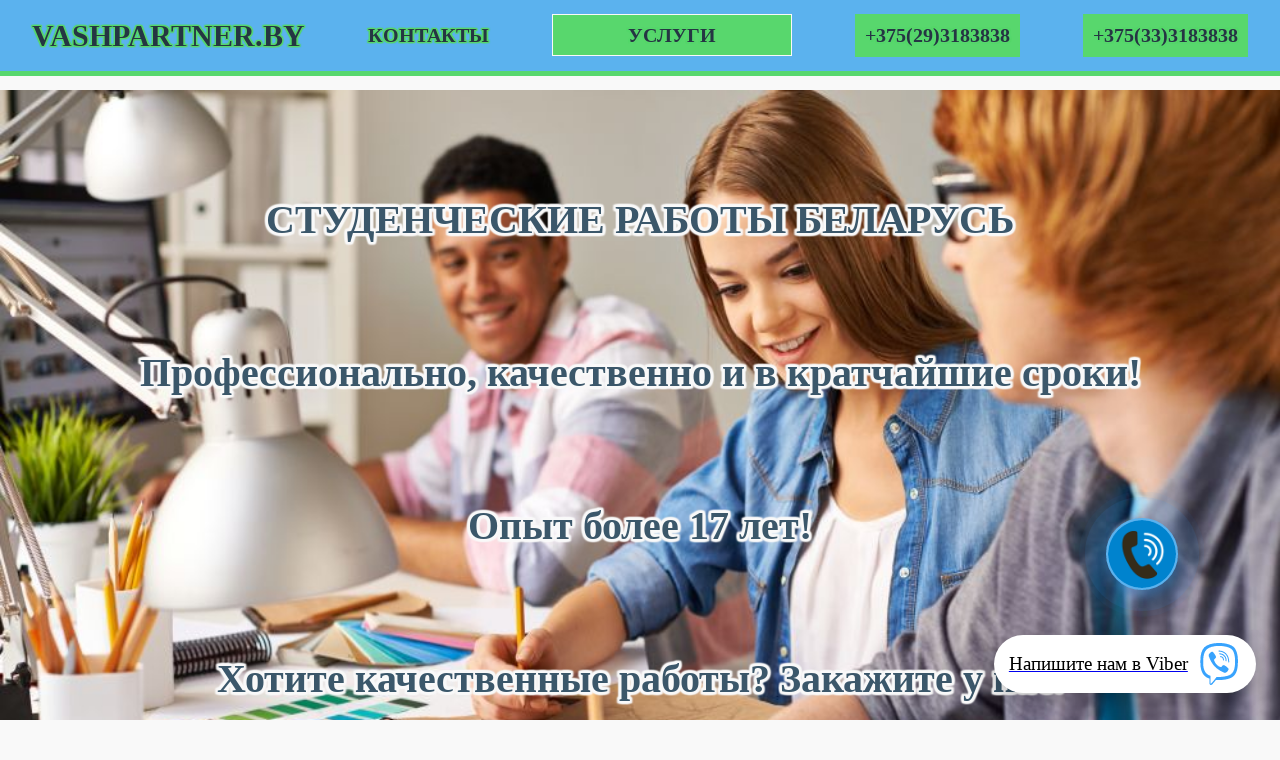

--- FILE ---
content_type: text/html; charset=UTF-8
request_url: https://vashpartner.by/studencheskie-raboty-belarus.php
body_size: 27210
content:
<!doctype html>
  <html lang = "ru">
  <head><meta charset="utf-8">
<meta name="viewport" content="width=device-width, initial-scale=1.0">
<link rel="stylesheet" type="text/css" href="style.css">
<link rel="icon" href="https://vashpartner.by/favicon.ico" type="image/x-icon">
<link rel="apple-touch-icon" sizes="57x57" href="/apple-icon-57x57.png">
<link rel="apple-touch-icon" sizes="60x60" href="/apple-icon-60x60.png">
<link rel="apple-touch-icon" sizes="72x72" href="/apple-icon-72x72.png">
<link rel="apple-touch-icon" sizes="76x76" href="/apple-icon-76x76.png">
<link rel="apple-touch-icon" sizes="114x114" href="/apple-icon-114x114.png">
<link rel="apple-touch-icon" sizes="120x120" href="/apple-icon-120x120.png">
<link rel="apple-touch-icon" sizes="144x144" href="/apple-icon-144x144.png">
<link rel="apple-touch-icon" sizes="152x152" href="/apple-icon-152x152.png">
<link rel="apple-touch-icon" sizes="180x180" href="/apple-icon-180x180.png">
<link rel="icon" type="image/png" sizes="192x192"  href="/android-icon-192x192.png">
<link rel="icon" type="image/png" sizes="32x32" href="/favicon-32x32.png">
<link rel="icon" type="image/png" sizes="96x96" href="/favicon-96x96.png">
<link rel="icon" type="image/png" sizes="16x16" href="/favicon-16x16.png">
<link rel="manifest" href="/manifest.json">
<meta name="msapplication-TileColor" content="#f9f9f9">
<meta name="msapplication-TileImage" content="/ms-icon-144x144.png">
<meta name="theme-color" content="#f9f9f9">
<!-- вэбмастер яндекс -->
<meta name="yandex-verification" content="e2111616de769a08" />
<!-- вэбмастер яндекс -->
<!-- вэбмастер гугл -->
<meta name="google-site-verification" content="5RVcqRjzNsattGcQNC5j86weQPSrXR9u76iOaTCEkVE" />
<!-- вэбмастер гугл -->
<!-- Global site tag (gtag.js) - Google Analytics -->
<script async src="https://www.googletagmanager.com/gtag/js?id=G-N5W449YZ9Z"></script>
<script>
  window.dataLayer = window.dataLayer || [];
  function gtag(){dataLayer.push(arguments);}
  gtag('js', new Date());
  gtag('config', 'G-N5W449YZ9Z');
</script>
<!-- Global site tag (gtag.js) - Google Analytics -->
<!-- вэбмастер мэйл -->
<meta name='wmail-verification' content='ef121c79f85ed43f0f41c8d49ab39769' />
<!-- вэбмастер мэйл --><!-- Yandex.Metrika counter -->
<script type="text/javascript" >
   (function(m,e,t,r,i,k,a){m[i]=m[i]||function(){(m[i].a=m[i].a||[]).push(arguments)};
   m[i].l=1*new Date();k=e.createElement(t),a=e.getElementsByTagName(t)[0],k.async=1,k.src=r,a.parentNode.insertBefore(k,a)})
   (window, document, "script", "https://mc.yandex.ru/metrika/tag.js", "ym");

   ym(86757756, "init", {
        clickmap:true,
        trackLinks:true,
        accurateTrackBounce:true,
        webvisor:true
   });
</script>
<noscript><div><img src="https://mc.yandex.ru/watch/86757756" style="position:absolute; left:-9999px;" alt="" /></div></noscript>
<!-- /Yandex.Metrika counter -->
  <link rel="canonical" href="https://vashpartner.by/studencheskie-raboty-belarus.php"/>
  <link rel="alternate" hreflang="ru" href="https://vashpartner.by/studencheskie-raboty-belarus.php"/>
  <title>Студенческие работы беларусь</title>
  <meta name="description" content="Студенческие работы беларусь. Компетентно, добротно и в незатяжной отрезок времени. Обращайтесь +37529-318-38-38 +37533-318-38-38 !. Заказажи сервис от компании своего дела."/>
  </head><body>
  <div class='fixed'>
    <nav class='main-top' id='head-main'>
        <div class='main-top'>
            <div class = 'burger-menu' id='burger-menu'>
                <ul>
                <li>
                    <a href='#'>
                        <div class = 'burger-menu1'>
                        <div>МЕНЮ</div>
                        <div class='burger-line'>
                        <div class='burger-lines'></div>
                        <div class='burger-lines'></div>
                        <div class='burger-lines'></div>
                    </div>
                </div>
              </a>
              <ul class='burger-nav'>
                <li class='burger-logo'><a href='https://vashpartner.by/studencheskie-raboti.php' onclick="ym(86757756,'reachGoal','СтудентТопМенюМобЛого'); return true;">VASHPARTNER.BY</a></li>
                <li class='burger-contact'><a href='#contact' onclick="ym(86757756,'reachGoal','СтудентТопМенюМобКонтакты'); return true;">КОНТАКТЫ</a></li>
                <li class='burger-tel1'><a href='tel:+375293183838' onclick="ym(86757756,'reachGoal','СтудентТопМенюМобТелА1'); return true;">+375(29)3183838</a></li>
                <li class='burger-tel2'><a href='tel:+375333183838' onclick="ym(86757756,'reachGoal','СтудентТопМенюМобТелМТС'); return true;">+375(33)3183838</a></li>
                <li class='burger-email'><a href='mailto:vashpartner.by@gmail.com' onclick="ym(86757756,'reachGoal','СтудентТопМенюМобПочта'); return true;">vashpartner.by@gmail.com</a></li>
                    </ul>
                </li>
            </ul>
        </div>
        <div id='head-main1' class='logo'><a href='https://vashpartner.by/studencheskie-raboti.php' onclick="ym(86757756,'reachGoal','СтудентТопМенюЛого'); return true;">VASHPARTNER.BY</a></div>
        <div id='head-main22'><a href='#contact' onclick="ym(86757756,'reachGoal','СтудентТопМенюКонтакты'); return true;">КОНТАКТЫ</a></div>
        <div class='search' id='head-main3'>
          <ul>
            <li class='searh-title'><a href='#head-main3'>УСЛУГИ</a>
            <ul class='searh-scrol'>
              <li class='search-li-otstup'></li>
              <li class='li-search'><a href='#prod1' onclick="ym(86757756,'reachGoal','СтудентУслоДипломнаяработа'); return true;">дипломная работа</a></li>
    <li class='li-search'><a href='#prod2' onclick="ym(86757756,'reachGoal','СтудентУслКурсоваяработа'); return true;">курсовая работа</a></li>
    <li class='li-search'><a href='#prod3' onclick="ym(86757756,'reachGoal','СтудентУслНаписаниереферата'); return true;">написание реферата</a></li>
    <li class='li-search'><a href='#prod4' onclick="ym(86757756,'reachGoal','СтудентУслКонтрольнаяработа'); return true;">контрольная работа</a></li>
    <li class='li-search'><a href='#prod5' onclick="ym(86757756,'reachGoal','СтудентУслОтчетпопрактике'); return true;">отчет по практике</a></li>
    <li class='li-search'><a href='#prod6' onclick="ym(86757756,'reachGoal','СтудентУслМагистерскаяработа'); return true;">магистерская работа</a></li>
    <li class='li-search'><a href='#prod7' onclick="ym(86757756,'reachGoal','СтудентУслЛабараторнаяработа'); return true;">лабараторная работа</a></li>
    <li class='li-search'><a href='#prod8' onclick="ym(86757756,'reachGoal','СтудентУслЭссе'); return true;">эссе</a></li>
    <li class='li-search'><a href='#prod9' onclick="ym(86757756,'reachGoal','СтудентУслЧертеж'); return true;">чертеж</a></li>
    <li class='li-search'><a href='#prod10' onclick="ym(86757756,'reachGoal','СтудентУслДокторскаядиссертация'); return true;">докторская диссертация</a></li>
    <li class='li-search'><a href='#prod11' onclick="ym(86757756,'reachGoal','СтудентУслРецензия'); return true;">рецензия</a></li>
    <li class='li-search'><a href='#prod12' onclick="ym(86757756,'reachGoal','СтудентУслПрезентация'); return true;">презентация</a></li>
    <li class='li-search'><a href='#prod13' onclick="ym(86757756,'reachGoal','СтудентУслСтатья'); return true;">статья</a></li>
    <li class='li-search'><a href='#prod14' onclick="ym(86757756,'reachGoal','СтудентУслСочинение'); return true;">сочинение</a></li>
    <li class='li-search'><a href='#prod15' onclick="ym(86757756,'reachGoal','СтудентУслКондидатскаяработа'); return true;">кондидатская работа</a></li>            </ul>
            </li>
          </ul>
        </div>
        <div id='head-main41' class='main-top-tel'><a href='tel:+375293183838' onclick="ym(86757756,'reachGoal','СтудентТопМенюТелА1'); return true;">+375(29)3183838</a></div>
        <div id='head-main42' class='main-top-tel'><a href='tel:+375333183838' onclick="ym(86757756,'reachGoal','СтудентТопМенюТелМТС'); return true;">+375(33)3183838</a></div>
      </div>
    </nav>
    <div class='top-otdelitel1'></div>
  </div>
  <div class='top-otdelitel2'></div>
        <div class='main-banner'>
            <div class='main-slider' style="background-image:url('images/student/student-baner.jpg')">
                <div class='main-text' id='t1'><h1>СТУДЕНЧЕСКИЕ РАБОТЫ БЕЛАРУСЬ</h1></div>
                <div class='main-text' id='t2'>Профессионально, качественно и в кратчайшие сроки!</div>
                <div class='main-text' id='t3'><p>Опыт более 17 лет!</div>
                <div class='main-text' id='t4'>Хотите качественные работы? Закажите у нас.</div>
                <div class='main-text' id='t5'><a href='tel:+375293183838' onclick="ym(86757756,'reachGoal','СтудентБанерТелА1'); return true;">+375(29)3183838</a><a href='tel:+375333183838' onclick="ym(86757756,'reachGoal','СтудентБанерТелМТС'); return true;">+375(33)3183838</a></div>
            </div>
        </div>
  <a href="tel:+375293183838" onclick="ym(86757756,'reachGoal','СтудентБодиЗвонокА1'); return true;">
    <div type="button" class="callback-bt"></div>
  </a>
  <style>
#viber_widget {display: flex;justify-content: center;align-items: center;z-index:9999; position: fixed; right: 24px; bottom:27px; width: 58px; height: 58px;  background-color: #FFF; border-radius: 30px; box-shadow: 0px 6px 25px rgb(0 0 0 / 25%) }
#viber_widget svg {margin:0 17px 0 0;transition: height 0.4s; height: 71%; fill: #38a3fd;}
#viber_widget:hover svg {height: 76%;}
#viber_widget>span{color: #000; margin-right: 10px; font-size: 19.333333333333px;}
#viber_widget{width: unset; padding: 0 0 0 15px;}
#viber_widget {animation: 3s radial-pulse 10s infinite; }
@keyframes radial-pulse { 0% {box-shadow: 0 0 0 0 rgba(0, 0, 0, 0.3);} 50% {box-shadow: 0 0 0 20px rgba(0, 0, 0, 0);} 100% {box-shadow: 0 0 0 20px rgba(0, 0, 0, 0);} }
</style>
<a id="viber_widget" target="_blank" href="viber://chat?number=%2B375293183838">
      <span>Напишите нам в Viber</span>
      <svg enable-background="new 0 0 24 24" viewBox="0 0 24 24"  xmlns="http://www.w3.org/2000/svg"><path d="m23.155 13.893c.716-6.027-.344-9.832-2.256-11.553l.001-.001c-3.086-2.939-13.508-3.374-17.2.132-1.658 1.715-2.242 4.232-2.306 7.348-.064 3.117-.14 8.956 5.301 10.54h.005l-.005 2.419s-.037.98.589 1.177c.716.232 1.04-.223 3.267-2.883 3.724.323 6.584-.417 6.909-.525.752-.252 5.007-.815 5.695-6.654zm-12.237 5.477s-2.357 2.939-3.09 3.702c-.24.248-.503.225-.499-.267 0-.323.018-4.016.018-4.016-4.613-1.322-4.341-6.294-4.291-8.895.05-2.602.526-4.733 1.93-6.168 3.239-3.037 12.376-2.358 14.704-.17 2.846 2.523 1.833 9.651 1.839 9.894-.585 4.874-4.033 5.183-4.667 5.394-.271.09-2.786.737-5.944.526z"/><path d="m12.222 4.297c-.385 0-.385.6 0 .605 2.987.023 5.447 2.105 5.474 5.924 0 .403.59.398.585-.005h-.001c-.032-4.115-2.718-6.501-6.058-6.524z"/><path d="m16.151 10.193c-.009.398.58.417.585.014.049-2.269-1.35-4.138-3.979-4.335-.385-.028-.425.577-.041.605 2.28.173 3.481 1.729 3.435 3.716z"/><path d="m15.521 12.774c-.494-.286-.997-.108-1.205.173l-.435.563c-.221.286-.634.248-.634.248-3.014-.797-3.82-3.951-3.82-3.951s-.037-.427.239-.656l.544-.45c.272-.216.444-.736.167-1.247-.74-1.337-1.237-1.798-1.49-2.152-.266-.333-.666-.408-1.082-.183h-.009c-.865.506-1.812 1.453-1.509 2.428.517 1.028 1.467 4.305 4.495 6.781 1.423 1.171 3.675 2.371 4.631 2.648l.009.014c.942.314 1.858-.67 2.347-1.561v-.007c.217-.431.145-.839-.172-1.106-.562-.548-1.41-1.153-2.076-1.542z"/><path d="m13.169 8.104c.961.056 1.427.558 1.477 1.589.018.403.603.375.585-.028-.064-1.346-.766-2.096-2.03-2.166-.385-.023-.421.582-.032.605z"/></svg>
</a>
  <div class='catalog-title'>КАТАЛОГ СТУДЕНЧЕСКИХ РАБОТ</div>
  <div class="product-otdelitel"></div>
  <div class="catalog">
    <div class="product" id="prod1">
      <a href="#prod1" onclick="ym(86757756,'reachGoal','СтудентБодиДипломнаяработа'); return true;">
        <div class="product-image" style="background-image:url('images/student/1-diplomnaya-rabota.jpg')"></div>
        <div class="product-text">Дипломная работа</div>
      </a>
    </div>
    <div class="product" id="prod2">
      <a href="#prod2" onclick="ym(86757756,'reachGoal','СтудентКурсоваяработа'); return true;">
        <div class="product-image" style="background-image:url('images/student/2-kursovaya-rabota.jpg')"></div>
        <div class="product-text">Курсовая работа</div>
      </a>
    </div>
    <div class="product" id="prod3">
      <a href="#prod3" onclick="ym(86757756,'reachGoal','СтудентБодиНаписаниереферата'); return true;">
        <div class="product-image" style="background-image:url('images/student/3-napisanie-referata.jpg')"></div>
        <div class="product-text">Написание реферата</div>
      </a>
    </div>
    <div class="product" id="prod4">
      <a href="#prod4" onclick="ym(86757756,'reachGoal','СтудентБодиКонтрольнаяработа'); return true;">
        <div class="product-image" style="background-image:url('images/student/4-kontrolnaya-rabota.jpg')"></div>
        <div class="product-text">Контрольная работа</div>
      </a>
    </div>
    <div class="product" id="prod5">
      <a href="#prod5" onclick="ym(86757756,'reachGoal','СтудентБодиОтчетпопрактике'); return true;">
        <div class="product-image" style="background-image:url('images/student/5-otchet-po-praktike.jpg')"></div>
        <div class="product-text">Отчет по практике</div>
      </a>
    </div>
    <div class="product" id="prod6">
      <a href="#prod6" onclick="ym(86757756,'reachGoal','СтудентБодиМагистерскаяработа'); return true;">
        <div class="product-image" style="background-image:url('images/student/6-magisterskaya-rabota.jpg')"></div>
        <div class="product-text">Магистерская работа</div>
      </a>
    </div></div>
  <div class="product-otdelitel"></div>
  <div class='catalog-title'>ХОТИТЕ КАЧЕСТВЕННЫЕ СТУДЕНЧЕСКИЕ РАБОТЫ?</div>
  <div class="product-otdelitel"></div>
  <div class="catalog">
  <div class="product" id="prod7">
      <a href="#prod7" onclick="ym(86757756,'reachGoal','СтудентБодиЛабараторнаяработа'); return true;">
        <div class="product-image" style="background-image:url('images/student/7-labaratornaya-rabota.jpg')"></div>
        <div class="product-text">Лабараторная работа</div>
      </a>
    </div>
    <div class="product" id="prod8">
      <a href="#prod8" onclick="ym(86757756,'reachGoal','СтудентБодиЭссе'); return true;">
        <div class="product-image" style="background-image:url('images/student/8-esse.jpg')"></div>
        <div class="product-text">Эссе</div>
      </a>
    </div>
    <div class="product" id="prod9">
      <a href="#prod9" onclick="ym(86757756,'reachGoal','СтудентБодиЧертеж'); return true;">
        <div class="product-image" style="background-image:url('images/student/9-chertej.jpg')"></div>
        <div class="product-text">Чертеж</div>
      </a>
    </div>
  </div>
    <div class="product-otdelitel"></div>
  <div class='catalog-title'>ЗАКАЖИТЕ У НАС   <a href='tel:+375293183838' onclick="ym(86757756,'reachGoal','СтудентБодиТел1А1'); return true;">+375(29)3183838</a>   <a href='tel:+375333183838' onclick="ym(86757756,'reachGoal','СтудентБодиТел1МТС'); return true;">+375(33)3183838</a></div>
  <div class="product-otdelitel"></div>
  <div class="catalog">
    <div class="product" id="prod10">
      <a href="#prod10" onclick="ym(86757756,'reachGoal','СтудентБодиДокторскаядиссертация'); return true;">
        <div class="product-image" style="background-image:url('images/student/10-doktorskaya-dissertaciya.jpg')"></div>
        <div class="product-text">Докторская диссертация</div>
      </a>
    </div>
    <div class="product" id="prod11">
      <a href="#prod11" onclick="ym(86757756,'reachGoal','СтудентБодиРецензия'); return true;">
        <div class="product-image" style="background-image:url('images/student/11-recenziya.jpg')"></div>
        <div class="product-text">Рецензия</div>
      </a>
    </div>
    <div class="product" id="prod12">
      <a href="#prod12" onclick="ym(86757756,'reachGoal','СтудентБодиПрезентация'); return true;">
        <div class="product-image" style="background-image:url('images/student/12-prezentaciya.jpg')"></div>
        <div class="product-text">Презентация</div>
      </a>
    </div>
  </div>
  <div class="product-otdelitel"></div>
  <div class='catalog-title'>НАПИШИ МНЕ!  <a href='mailto:vashpartner.by@gmail.com' onclick="ym(86757756,'reachGoal','СтудентБодиПочта'); return true;">vashpartner.by@gmail.com</a></div>
  <div class="product-otdelitel"></div>
  <div class="catalog">
    <div class="product" id="prod13">
      <a href="#prod13" onclick="ym(86757756,'reachGoal','СтудентБодиСтатья'); return true;">
        <div class="product-image" style="background-image:url('images/student/13-statya.jpg')"></div>
        <div class="product-text">Статья</div>
      </a>
    </div>
    <div class="product" id="prod14">
      <a href="#prod14" onclick="ym(86757756,'reachGoal','СтудентБодиСочинение'); return true;">
        <div class="product-image" style="background-image:url('images/student/14-sochinenie.jpg')"></div>
        <div class="product-text">Сочинение</div>
      </a>
    </div>
    <div class="product" id="prod15">
      <a href="#prod15" onclick="ym(86757756,'reachGoal','СтудентБодиКондидатскаяработа'); return true;">
        <div class="product-image" style="background-image:url('images/student/15-kondidatskaya-rabota.jpg')"></div>
        <div class="product-text">Кондидатская работа</div>
      </a>
    </div>
  </div>
  <div class="product-otdelitel" ></div>
<div id='contact' class='catalog-title' >ДЛЯ ЗАКАЗА ЗАПОЛНИ ФОРМУ! </div>
</div>
<div class="application form">
    <form action="/studencheskie-raboty-belarus.php" method="post" enctype="multipart/form-data">
        <fieldset>
            <legend><span class="number">1</span> информация о вас</legend>
            <input type="text" name="user_name" required placeholder="ФИО *">
            <input type="text" name="user_phone" required class="required" placeholder="Ваш номер телефона *">
            <textarea type="email" name="user_mail" placeholder="Контактный e-mail"></textarea>
        </fieldset>
        <fieldset>
            <legend><span class="number">2</span> информация о работе</legend>
            <label for="job">Выбирте тип работы</label>
            <select id="job" name="tip-raboti">
                <option value="Referat" >Реферат</option>
                <option value="Kursovaya-rabota" >Курсовая работа</option>
                <option value="Diplomnaya-rabota" >Дипломная работа</option>
                <option value="Magisterskaya-dissertaciya" >Магистерская диссертация</option>
                <option value="Kandidatskaya-dissertaciya" >Кандидатская диссертация</option>
                <option value="Doktorskaya-dissertaciya" >Докторская диссертация</option>
                <option value="Otchet" >Отчет</option>
                <option value="Kontrolnaya" >Контрольная</option>
                <option value="Laborotornaya" >Лабороторная</option>
                <option value="Esse" >Эссе</option>
                <option value="Chertej" >Чертеж</option>
                <option value="Prezentacya" >Презентаця</option>
                <option value="Recenziya" >Рецензия</option>
                <option value="Drugoe" >Другое</option>
            </select>
            <input type="text" name="Predmet" placeholder="Предмет ">
            <input type="text" name="Uchebnoe-zavedenie" placeholder="Учебное заведение ">
            <input type="text" name="Tema-raboti" placeholder="Тема работы ">
            <input type="text" name="Srok-vipolneniya" placeholder="Срок выполнения(обязательно) ">
            <div class="file_upload"><input type="file" name="file"></div>
            <textarea name="Kommentarii" placeholder="Комментарии"></textarea>
        </fieldset>
        <input id="submit" type="submit" name="submit" value="Подать заявку" />
    </form>
</div>
<style type="text/css">
    .file_upload{
        background-color: #1abc9c;
    }
    input[type=file]{
        background-color: #1abc9c;
    }
    .application form{
        max-width: 500px;
        padding: 10px 20px;
        background: #f4f7f8;
        margin: 10px auto;
        padding: 20px;
        background: #f4f7f8;
        border-radius: 8px;
        font-family: Georgia, "Times New Roman", Times, serif;
    }
    .application form fieldset{
        border: none;
    }
    .application form legend {
        font-size: 1.4em;
        margin-bottom: 10px;
    }
    .application form label {
        display: block;
        margin-bottom: 8px;
    }
    .application form input[type="text"],
    .application form input[type="date"],
    .application form input[type="datetime"],
    .application form input[type="email"],
    .application form input[type="number"],
    .application form input[type="search"],
    .application form input[type="time"],
    .application form input[type="url"],
    .application form textarea,
    .application form select {
        font-family: Georgia, "Times New Roman", Times, serif;
        background: rgba(255,255,255,.1);
        border: none;
        border-radius: 4px;
        font-size: 15px;
        margin: 0;
        outline: 0;
        padding: 10px;
        width: 100%;
        box-sizing: border-box;
        -webkit-box-sizing: border-box;
        -moz-box-sizing: border-box;
        background-color: #e8eeef;
        color:#8a97a0;
        -webkit-box-shadow: 0 1px 0 rgba(0,0,0,0.03) inset;
        box-shadow: 0 1px 0 rgba(0,0,0,0.03) inset;
        margin-bottom: 30px;
    }
    .application form input[type="text"]:focus,
    .application form input[type="date"]:focus,
    .application form input[type="datetime"]:focus,
    .application form input[type="email"]:focus,
    .application form input[type="number"]:focus,
    .application form input[type="search"]:focus,
    .application form input[type="time"]:focus,
    .application form input[type="url"]:focus,
    .application form textarea:focus,
    .application form select:focus{
        background: #d2d9dd;
    }
    .application form select{
        -webkit-appearance: menulist-button;
        height:35px;
    }
    .application form .number {
        background: #1abc9c;
        color: #fff;
        height: 30px;
        width: 30px;
        display: inline-block;
        font-size: 0.8em;
        margin-right: 4px;
        line-height: 30px;
        text-align: center;
        text-shadow: 0 1px 0 rgba(255,255,255,0.2);
        border-radius: 15px 15px 15px 0px;
    }

    .application form input[type="submit"],
    .application form input[type="button"]
    {
        position: relative;
        display: block;
        padding: 19px 39px 18px 39px;
        color: #FFF;
        margin: 0 auto;
        background: #1abc9c;
        font-size: 18px;
        text-align: center;
        font-style: normal;
        width: 100%;
        border: 1px solid #16a085;
        border-width: 1px 1px 3px;
        margin-bottom: 10px;
    }
    .application form input[type="submit"]:hover,
    .application form input[type="button"]:hover
    {
        background: #109177;
    }
</style>
  <div class="product-otdelitel" ></div>
  <div id='contact' class='catalog-title' >ПОЗВОНИ!   <a href='tel:+375293183838' onclick="ym(86757756,'reachGoal','СтудентБодиТел2А1'); return true;">+375(29)3183838</a>   <a href='tel:+375333183838' onclick="ym(86757756,'reachGoal','СтудентБодиТел2МТС'); return true;">+375(33)3183838</a></div>
  </div>
        <div class='top-otdelitel3'></div>
        <div class='main-top' id='footer'>
            <div class='main-top-logo'><a href='https://vashpartner.by/studencheskie-raboti.php' onclick="ym(86757756,'reachGoal','СтудентФутерЛого'); return true;">VASHPARTNER.BY</a></div>
            <div class='main-text-centr'>
                <p>2003-2022 © vashpartner.by. Все права защищены
                <br>Использование любых материалов, размещённых на данном сайте, разрешается<br>при условии ссылки (для интернет-ресурсов - активной гиперссылки) на vashpartner.by</p>
            </div>
            <div><p class='main-text-right' style='text-align: center; color: #253543'>СТУДЕНЧЕСКИЕ РАБОТЫ БЕЛАРУСЬ<br>ИП Романенко А.А. УНП 190669126</p>
            </div>
        </div>
</body></html>

--- FILE ---
content_type: text/css
request_url: https://vashpartner.by/style.css
body_size: 8624
content:
@charset "utf-8";html,body,div,span,h1,h2,h3,h4,h5,h6,p,em,img,strong,sub,sup,b,u,i,dl,dt,dd,ol,ul,li,fieldset,form,label,table,tbody,tfoot,thead,tr,th,td,article,aside,canvas,details,figcaption,figure,footer,header,hgroup,menu,nav,section,summary,time,mark,audio,video{margin:0;padding:0;border:0;outline:0;vertical-align:baseline;background:transparent} html,body{background-color:#f9f9f9;margin-left:auto;margin-right:auto} .fixed{margin:0 auto;padding:0;position:fixed;width:100%;color:#3b576a;background-position:center;-webkit-background-size:100% 100%;background-size:100% 100%;background-repeat:no-repeat} .main-top{width:100%;padding:10px 0;font-weight:bold;display:flex;flex-direction:row;justify-content:space-around;align-items:center;margin-left:auto;margin-right:auto;margin:auto auto;background-color:#5bb2ee;font-size:35px;text-shadow:-0 -1px 1px #58d76d,0 -1px 1px #58d76d,-0 1px 1px #58d76d,0 1px 1px #58d76d,-1px -0 1px #58d76d,1px -0 1px #58d76d,-1px 0 1px #58d76d,1px 0 1px #58d76d,-1px -1px 1px #58d76d,1px -1px 1px #58d76d,-1px 1px 1px #58d76d,1px 1px 1px #58d76d,-1px -1px 1px #58d76d,1px -1px 1px #58d76d,-1px 1px 1px #58d76d,1px 1px 1px #58d76d} .burger-menu{display:none} .logo{font-size:45px} .search{width:400px;height:60px;line-height:57px;text-align:center} .searh-title{background-color:#58d76d} .searh-scrol{display:none} .search ul li{list-style-type:none;border:1px solid #f9f9f9;background:#58d76d} .search ul li a{color:#253543} .search li:hover>ul{display:block} .search ul li ul{text-align:start;line-height:40px} .search ul li ul li a{color:#253543;text-shadow:none;font-weight:normal} .main-top-tel{padding:10px;background-color:#58d76d} .main-top a{color:#253543;text-decoration:none} .main-top a:hover{color:#f9f9f9} .top-otdelitel1{height:5px;background-color:#58d76d;width:100%} .top-otdelitel2{height:120px} .top-otdelitel3{height:1.5vh} #t1 h1{font-size:40px} .main-slider{height:900px;width:100%;font-weight:bold;text-align:center;background-position:center;-webkit-background-size:100% 100%;background-size:100% 100%;background-repeat:no-repeat;display:flex;flex-direction:column;justify-content:space-evenly} .main-text{font-size:40px;color:#3b576a;display:flex;flex-direction:row;justify-content:space-around;text-shadow:-0 -2px 2px #f9f9f9,0 -2px 2px #f9f9f9,-0 2px 2px #f9f9f9,0 2px 2px #f9f9f9,-2px -0 2px #f9f9f9,2px -0 2px #f9f9f9,-2px 0 2px #f9f9f9,2px 0 2px #f9f9f9,-1px -2px 2px #f9f9f9,1px -2px 2px #f9f9f9,-1px 2px 2px #f9f9f9,1px 2px 2px #f9f9f9,-2px -1px 2px #f9f9f9,2px -1px 2px #f9f9f9,-2px 1px 2px #f9f9f9,2px 1px 2px #f9f9f9,-2px -2px 2px #f9f9f9,2px -2px 2px #f9f9f9,-2px 2px 2px #f9f9f9,2px 2px 2px #f9f9f9,-2px -2px 2px #f9f9f9,2px -2px 2px #f9f9f9,-2px 2px 2px #f9f9f9,2px 2px 2px #f9f9f9} .main-text a{color:#3b576a;padding-top:2vh;padding-bottom:2vh;text-decoration:none} .main-text a:hover{color:#58d76d} .catalog-title{text-align:center;font-size:45px;padding:2% 0;background:#3b576a;color:#f9f9f9} .catalog-title a{text-decoration:none;color:#f9f9f9} .catalog-title a:hover{color:#58d76d} .catalog{display:flex;flex-direction:row;flex-wrap:wrap;justify-content:space-around;align-items:center;align-content:center} .product{width:650px;margin:20px} .product a{text-decoration:none} .product a:hover .product-text{border:2px solid #f9f9f9;color:#f9f9f9} .product a:hover .product-image{border:2px solid #f9f9f9} .product-image{height:400px;background-position:center;-webkit-background-size:100% 100%;background-size:100% 100%;background-repeat:no-repeat} .product-text{font-size:35px;height:80px;color:#253543;background-color:#58d76d;text-shadow:2px 2px 4px #3b576a;text-align:center;vertical-align:baseline;margin-left:auto;margin-right:auto} .product-otdelitel{height:20px} .main-top-logo{text-align:center;width:25vw;font-size:1.5vw;margin-left:auto;margin-right:auto} .main-text-centr{text-align:center;color:#253543;font-size:1.3vw;margin-left:auto;margin-right:auto} .main-text-right{text-align:center;width:25vw;font-size:1.5vw;margin-left:auto;margin-right:auto} .callback-bt{background:#5bb2ee;border:2px solid #5bb2ee;border-radius:50%;box-shadow:0 8px 10px rgba(56,163,253,0.3);cursor:pointer;height:68px;text-align:center;width:68px;position:fixed;right:8%;bottom:18%;z-index:999;transition:.3s;-webkit-animation:hoverWave linear 1s infinite;animation:hoverWave linear 1s infinite;background-image:url("images/telephone.png");background-position:center;-webkit-background-size:100% 100%;background-size:100% 100%;background-repeat:no-repeat} .callback-bt:hover{z-index:1;background:#f9f9f9;color:transparent;transition:.3s;background-image:url("images/telephone1.png");background-position:center;-webkit-background-size:100% 100%;background-size:100% 100%;background-repeat:no-repeat} @-webkit-keyframes hoverWave{0%{box-shadow:0 8px 10px rgba(56,163,253,0.3),0 0 0 0 rgba(56,163,253,0.2),0 0 0 0 rgba(56,163,253,0.2) } 40%{box-shadow:0 8px 10px rgba(56,163,253,0.3),0 0 0 15px rgba(56,163,253,0.2),0 0 0 0 rgba(56,163,253,0.2) } 80%{box-shadow:0 8px 10px rgba(56,163,253,0.3),0 0 0 30px rgba(56,163,253,0),0 0 0 26.7px rgba(56,163,253,0.067) } 100%{box-shadow:0 8px 10px rgba(56,163,253,0.3),0 0 0 30px rgba(56,163,253,0),0 0 0 40px rgba(56,163,253,0.0) } } @keyframes hoverWave{0%{box-shadow:0 8px 10px rgba(56,163,253,0.3),0 0 0 0 rgba(56,163,253,0.2),0 0 0 0 rgba(56,163,253,0.2) } 40%{box-shadow:0 8px 10px rgba(56,163,253,0.3),0 0 0 15px rgba(56,163,253,0.2),0 0 0 0 rgba(56,163,253,0.2) } 80%{box-shadow:0 8px 10px rgba(56,163,253,0.3),0 0 0 30px rgba(56,163,253,0),0 0 0 26.7px rgba(56,163,253,0.067) } 100%{box-shadow:0 8px 10px rgba(56,163,253,0.3),0 0 0 30px rgba(56,163,253,0),0 0 0 40px rgba(56,163,253,0.0) } } @media screen and (max-width:2100px){.product{width:550px} } @media screen and (max-width:2000px){.main-top{font-size:30px} .logo{font-size:40px} .search{width:360px;height:54px;line-height:51px} .top-otdelitel2{height:115px} } @media screen and (max-width:1850px){.product{width:450px} .product-image{height:350px} } @media screen and (max-width:1720px){.main-top{font-size:25px} .logo{font-size:35px} .search{width:300px;height:48px;line-height:45px} .top-otdelitel2{height:110px} } @media screen and (max-width:1600px){.product{width:400px} .product-image{height:300px} } @media screen and (max-width:1460px){.main-top{font-size:20px;padding:7px 0} .logo{font-size:30px} .search{width:240px;height:43px;line-height:40px} .top-otdelitel2{height:90px} } @media screen and (max-width:1350px){.catalog-title{font-size:40px} .product{width:320px;margin:15px} .product-image{height:250px} .product-text{font-size:30px;height:70px} .product-otdelitel{height:15px} } @media screen and (max-width:1220px){.main-top{font-size:15px;padding:6px 0} .logo{font-size:25px} .search{width:190px;height:37px;line-height:34px} .top-otdelitel2{height:80px} } @media screen and (max-width:1120px){.main-slider{height:600px} .main-text{font-size:35px} .main-text-centr{display:none} .main-top-logo{font-size:20px;width:50vw} .main-text-right{font-size:20px;width:50vw} } @media screen and (max-width:970px){.main-top{font-size:15px} .logo{font-size:25px} .search{width:200px;height:40px;line-height:37px} .top-otdelitel2{height:80px} .main-top-tel,.logo,#head-main21,#head-main22{display:none} .burger-menu{color:#f9f9f9;display:block;display:flex;flex-direction:column;align-items:center;height:40px;width:200px} .burger-menu1{display:flex;flex-direction:row;justify-content:space-around;align-items:center} .burger-lines{margin-left:30px;width:60px;height:5px;background-color:#58d76d;margin-top:6px;margin-bottom:5px} .burger-nav{display:none} .burger-nav li{background-color:#58d76d;border:1.5px solid #f9f9f9;height:40px;display:flex;align-items:center} #burger-menu li:hover>ul{display:block;display:flex;flex-direction:column;transform:translateY(12px)} .burger-menu ul li{list-style:none} } @media screen and (max-width:890px){.catalog-title{font-size:35px} .product{width:270px;margin:10px} .product-image{height:200px} .product-text{font-size:23px;height:50px} .product-otdelitel{height:10px} .main-top-logo{font-size:15px} .main-text-right{font-size:15px} } @media screen and (max-width:650px){.main-text{display:flex;flex-direction:column} .main-text{font-size:30px} } @media screen and (max-width:500px){#t2{display:none} #t4{display:none} .main-slider{height:400px} } @media screen and (max-width:450px){.search{display:none} .main-top-logo{display:none} .main-text-right{font-size:15px;width:auto} } @media screen and (max-width:400px){#t3{display:none} } @media screen and (max-width:300px){.catalog-title{font-size:25px} .product{width:220px} .product-image{height:120px} .product-text{font-size:15px;height:40px} }